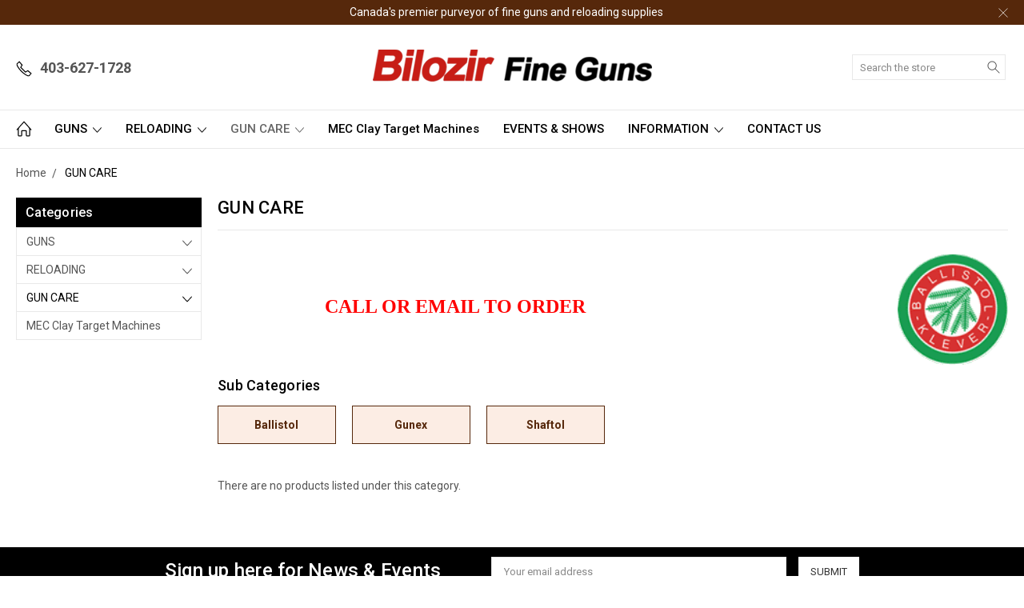

--- FILE ---
content_type: text/html; charset=UTF-8
request_url: https://bilozir.net/gun-care/?price_min=31&price_max=39&sort=featured
body_size: 10614
content:


<!DOCTYPE html>
<html class="no-js" lang="en">
    <head>
        <title>GUN CARE - Bilozir Fine Guns</title>
        <link rel="dns-prefetch preconnect" href="https://cdn11.bigcommerce.com/s-5uueaapdm2" crossorigin><link rel="dns-prefetch preconnect" href="https://fonts.googleapis.com/" crossorigin><link rel="dns-prefetch preconnect" href="https://fonts.gstatic.com/" crossorigin>
        <meta name="keywords" content="shotgun, reloading,supplies, canada, Ballistol, Schaftol, Gunex, FAIR, Urgatechea, Davide Pedersoli, Fausti Stephano, Luciano Bosis, Arrieta, Snap caps, MEC, reloading press, steel shot, sidelock, fine guns, express rifle, combination gun, double gun, side by side shotgun, over under shotgun, pump action shotgun, hand engraved, round action, Italy, Spain, shotgun reloading"><link rel='canonical' href='https://bilozir.net/gun-care/' /><meta name='platform' content='bigcommerce.stencil' />
        
        

        <link href="https://cdn11.bigcommerce.com/r-afd0303f00e334cba0cde01bf98b92d3ac86a76a/img/bc_favicon.ico" rel="shortcut icon">
        <meta name="viewport" content="width=device-width, initial-scale=1, maximum-scale=1">
        
        <script>
            document.documentElement.className = document.documentElement.className.replace('no-js', 'js');
        </script>

        <script>
            window.lazySizesConfig = window.lazySizesConfig || {};
            window.lazySizesConfig.loadMode = 1;
        </script>
        <script async src="https://cdn11.bigcommerce.com/s-5uueaapdm2/stencil/29c73540-6321-0138-af04-0242ac11000c/e/92a436c0-80ea-0138-5917-0242ac11000d/dist/theme-bundle.head_async.js"></script>

        <link href="https://fonts.googleapis.com/css?family=Roboto:400,300,500,700,900&display=swap" rel="stylesheet">
        <link data-stencil-stylesheet href="https://cdn11.bigcommerce.com/s-5uueaapdm2/stencil/29c73540-6321-0138-af04-0242ac11000c/e/92a436c0-80ea-0138-5917-0242ac11000d/css/theme-45c22ac0-80ea-0138-5b8d-0242ac11000b.css" rel="stylesheet">

        
<script type="text/javascript">
var BCData = {};
</script>
<script src='https://www.powr.io/powr.js?external-type=bigcommerce' async></script>
<script nonce="">
(function () {
    var xmlHttp = new XMLHttpRequest();

    xmlHttp.open('POST', 'https://bes.gcp.data.bigcommerce.com/nobot');
    xmlHttp.setRequestHeader('Content-Type', 'application/json');
    xmlHttp.send('{"store_id":"1000924942","timezone_offset":"-7.0","timestamp":"2026-01-15T23:02:52.30733300Z","visit_id":"bf4ae018-22ed-4901-bd87-51bd1df98c7d","channel_id":1}');
})();
</script>

        
        
        
        
        
        
        

    </head>
    <body class="type-category artify-layout--default  container-wide ">

        <svg data-src="https://cdn11.bigcommerce.com/s-5uueaapdm2/stencil/29c73540-6321-0138-af04-0242ac11000c/e/92a436c0-80ea-0138-5917-0242ac11000d/img/icon-sprite.svg" class="icons-svg-sprite"></svg>
        <div class="mobile-menu-block">
  <div class="mobile-menu-inner clearfix">
    <div class="mobile-menu-close-btn align-right clearfix">
      <a href="javascript:void(0)">
        <svg><use xlink:href="#icon-Close-01-01"></use></svg>
      </a>
    </div>

        <div class="mobile-menu-item">
          <div class="sidebarBlock">
            <h5 class="sidebarBlock-heading">Categories</h5>
          	<ul class="navList navList-treeview mobile-menu-list">
          		<li class="">
          			<a class="navPages-action has-subMenu needsclick" href="https://bilozir.net/guns/" data-collapsible1="navPages-21">
    GUNS <span class="common-angle angle-down"><svg><use xlink:href="#icon-angle-down"></use></svg></span>
</a>
    <ul class="navPage-subMenu-list">
            <li class="navPage-subMenu-item">
                    <a
                        class="navPage-subMenu-action navPages-action has-subMenu needsclick"
                        href="https://bilozir.net/current-inventory/"
                        data-collapsible="navPages-75"
                        data-collapsible-disabled-breakpoint="medium"
                        data-collapsible-disabled-state="open"
                        data-collapsible-enabled-state="closed">
                        Current Inventory <span class="common-angle angle-right"><svg><use xlink:href="#icon-angle-right"></use></svg></span>
                        <span class="common-angle angle-right p-s-b"><svg><use xlink:href="#icon-angle-right"></use></svg></span>
                    </a>
                    <ul class="navPage-childList" id="navPages-75">
                        <li class="navPage-childList-item">
                            <a class="navPage-childList-action navPages-action needsclick" href="https://bilozir.net/accessories/">Accessories <span class="common-angle angle-right p-s-b"><svg><use xlink:href="#icon-angle-right"></use></svg></span></a>
                        </li>
                        <li class="navPage-childList-item">
                            <a class="navPage-childList-action navPages-action needsclick" href="https://bilozir.net/f-a-i-r/">F.A.I.R. <span class="common-angle angle-right p-s-b"><svg><use xlink:href="#icon-angle-right"></use></svg></span></a>
                        </li>
                        <li class="navPage-childList-item">
                            <a class="navPage-childList-action navPages-action needsclick" href="https://bilozir.net/pedersoli/">PEDERSOLI <span class="common-angle angle-right p-s-b"><svg><use xlink:href="#icon-angle-right"></use></svg></span></a>
                        </li>
                    </ul>
            </li>
            <li class="navPage-subMenu-item">
                    <a
                        class="navPage-subMenu-action navPages-action has-subMenu needsclick"
                        href="https://bilozir.net/bosis-guns/"
                        data-collapsible="navPages-25"
                        data-collapsible-disabled-breakpoint="medium"
                        data-collapsible-disabled-state="open"
                        data-collapsible-enabled-state="closed">
                        Bosis <span class="common-angle angle-right"><svg><use xlink:href="#icon-angle-right"></use></svg></span>
                        <span class="common-angle angle-right p-s-b"><svg><use xlink:href="#icon-angle-right"></use></svg></span>
                    </a>
                    <ul class="navPage-childList" id="navPages-25">
                        <li class="navPage-childList-item">
                            <a class="navPage-childList-action navPages-action needsclick" href="https://bilozir.net/luciano-bosis-shotguns/">Shotguns <span class="common-angle angle-right p-s-b"><svg><use xlink:href="#icon-angle-right"></use></svg></span></a>
                        </li>
                    </ul>
            </li>
            <li class="navPage-subMenu-item">
                    <a
                        class="navPage-subMenu-action navPages-action has-subMenu needsclick"
                        href="https://bilozir.net/fair-guns/"
                        data-collapsible="navPages-26"
                        data-collapsible-disabled-breakpoint="medium"
                        data-collapsible-disabled-state="open"
                        data-collapsible-enabled-state="closed">
                        FAIR <span class="common-angle angle-right"><svg><use xlink:href="#icon-angle-right"></use></svg></span>
                        <span class="common-angle angle-right p-s-b"><svg><use xlink:href="#icon-angle-right"></use></svg></span>
                    </a>
                    <ul class="navPage-childList" id="navPages-26">
                        <li class="navPage-childList-item">
                            <a class="navPage-childList-action navPages-action needsclick" href="https://bilozir.net/2025-2026-f-a-i-r-price-list/">2025/2026 F.A.I.R. PRICE LIST <span class="common-angle angle-right p-s-b"><svg><use xlink:href="#icon-angle-right"></use></svg></span></a>
                        </li>
                        <li class="navPage-childList-item">
                            <a class="navPage-childList-action navPages-action needsclick" href="https://bilozir.net/accessories-2/">Accessories <span class="common-angle angle-right p-s-b"><svg><use xlink:href="#icon-angle-right"></use></svg></span></a>
                        </li>
                        <li class="navPage-childList-item">
                            <a class="navPage-childList-action navPages-action needsclick" href="https://bilozir.net/combinations/">Combinations <span class="common-angle angle-right p-s-b"><svg><use xlink:href="#icon-angle-right"></use></svg></span></a>
                        </li>
                        <li class="navPage-childList-item">
                            <a class="navPage-childList-action navPages-action needsclick" href="https://bilozir.net/2020-current-inventory/">Current Inventory <span class="common-angle angle-right p-s-b"><svg><use xlink:href="#icon-angle-right"></use></svg></span></a>
                        </li>
                        <li class="navPage-childList-item">
                            <a class="navPage-childList-action navPages-action needsclick" href="https://bilozir.net/f-a-i-r-fossari-price-list/">F.A.I.R FOSSARI PRICE LIST <span class="common-angle angle-right p-s-b"><svg><use xlink:href="#icon-angle-right"></use></svg></span></a>
                        </li>
                        <li class="navPage-childList-item">
                            <a class="navPage-childList-action navPages-action needsclick" href="https://bilozir.net/fair-shotguns/">Shotguns <span class="common-angle angle-right p-s-b"><svg><use xlink:href="#icon-angle-right"></use></svg></span></a>
                        </li>
                        <li class="navPage-childList-item">
                            <a class="navPage-childList-action navPages-action needsclick" href="https://bilozir.net/fair-rifles/">Rifles <span class="common-angle angle-right p-s-b"><svg><use xlink:href="#icon-angle-right"></use></svg></span></a>
                        </li>
                    </ul>
            </li>
            <li class="navPage-subMenu-item">
                    <a class="navPage-subMenu-action navPages-action needsclick" href="https://bilozir.net/current-inventory-ad/">Current Inventory Ad <span class="common-angle angle-right p-s-b"><svg><use xlink:href="#icon-angle-right"></use></svg></span></a>
            </li>
            <li class="navPage-subMenu-item">
                    <a
                        class="navPage-subMenu-action navPages-action has-subMenu needsclick"
                        href="https://bilozir.net/pedersoli-guns/"
                        data-collapsible="navPages-29"
                        data-collapsible-disabled-breakpoint="medium"
                        data-collapsible-disabled-state="open"
                        data-collapsible-enabled-state="closed">
                        Pedersoli <span class="common-angle angle-right"><svg><use xlink:href="#icon-angle-right"></use></svg></span>
                        <span class="common-angle angle-right p-s-b"><svg><use xlink:href="#icon-angle-right"></use></svg></span>
                    </a>
                    <ul class="navPage-childList" id="navPages-29">
                        <li class="navPage-childList-item">
                            <a class="navPage-childList-action navPages-action needsclick" href="https://bilozir.net/2023-pedersoli-price-list/">2023 PEDERSOLI Price List <span class="common-angle angle-right p-s-b"><svg><use xlink:href="#icon-angle-right"></use></svg></span></a>
                        </li>
                        <li class="navPage-childList-item">
                            <a class="navPage-childList-action navPages-action needsclick" href="https://bilozir.net/2020-current-inventory-1/">Current Inventory <span class="common-angle angle-right p-s-b"><svg><use xlink:href="#icon-angle-right"></use></svg></span></a>
                        </li>
                        <li class="navPage-childList-item">
                            <a class="navPage-childList-action navPages-action needsclick" href="https://bilozir.net/pedersoli-shotguns/">Shotguns <span class="common-angle angle-right p-s-b"><svg><use xlink:href="#icon-angle-right"></use></svg></span></a>
                        </li>
                        <li class="navPage-childList-item">
                            <a class="navPage-childList-action navPages-action needsclick" href="https://bilozir.net/pedersoli-rifles/">Rifles <span class="common-angle angle-right p-s-b"><svg><use xlink:href="#icon-angle-right"></use></svg></span></a>
                        </li>
                        <li class="navPage-childList-item">
                            <a class="navPage-childList-action navPages-action needsclick" href="https://bilozir.net/pedersoli-handguns/">Handguns <span class="common-angle angle-right p-s-b"><svg><use xlink:href="#icon-angle-right"></use></svg></span></a>
                        </li>
                    </ul>
            </li>
    </ul>
          		</li>
          		<li class="">
          			<a class="navPages-action has-subMenu needsclick" href="https://bilozir.net/gun-reloading/" data-collapsible1="navPages-22">
    RELOADING <span class="common-angle angle-down"><svg><use xlink:href="#icon-angle-down"></use></svg></span>
</a>
    <ul class="navPage-subMenu-list">
            <li class="navPage-subMenu-item">
                    <a
                        class="navPage-subMenu-action navPages-action has-subMenu needsclick"
                        href="https://bilozir.net/reloading-equipment/"
                        data-collapsible="navPages-46"
                        data-collapsible-disabled-breakpoint="medium"
                        data-collapsible-disabled-state="open"
                        data-collapsible-enabled-state="closed">
                        Reloading Equipment <span class="common-angle angle-right"><svg><use xlink:href="#icon-angle-right"></use></svg></span>
                        <span class="common-angle angle-right p-s-b"><svg><use xlink:href="#icon-angle-right"></use></svg></span>
                    </a>
                    <ul class="navPage-childList" id="navPages-46">
                        <li class="navPage-childList-item">
                            <a class="navPage-childList-action navPages-action needsclick" href="https://bilozir.net/gaep/">GAEP <span class="common-angle angle-right p-s-b"><svg><use xlink:href="#icon-angle-right"></use></svg></span></a>
                        </li>
                        <li class="navPage-childList-item">
                            <a class="navPage-childList-action navPages-action needsclick" href="https://bilozir.net/mec-shotshell-reloaders/">MEC Shotshell Reloaders &amp; Parts <span class="common-angle angle-right p-s-b"><svg><use xlink:href="#icon-angle-right"></use></svg></span></a>
                        </li>
                        <li class="navPage-childList-item">
                            <a class="navPage-childList-action navPages-action needsclick" href="https://bilozir.net/rifle-reloading-press/">MEC Metallic Reloading  <span class="common-angle angle-right p-s-b"><svg><use xlink:href="#icon-angle-right"></use></svg></span></a>
                        </li>
                        <li class="navPage-childList-item">
                            <a class="navPage-childList-action navPages-action needsclick" href="https://bilozir.net/reloader-parts-accessories/">Reloader Parts &amp; Accessories <span class="common-angle angle-right p-s-b"><svg><use xlink:href="#icon-angle-right"></use></svg></span></a>
                        </li>
                    </ul>
            </li>
            <li class="navPage-subMenu-item">
                    <a
                        class="navPage-subMenu-action navPages-action has-subMenu needsclick"
                        href="https://bilozir.net/reloading-supplies/"
                        data-collapsible="navPages-45"
                        data-collapsible-disabled-breakpoint="medium"
                        data-collapsible-disabled-state="open"
                        data-collapsible-enabled-state="closed">
                        Reloading Supplies <span class="common-angle angle-right"><svg><use xlink:href="#icon-angle-right"></use></svg></span>
                        <span class="common-angle angle-right p-s-b"><svg><use xlink:href="#icon-angle-right"></use></svg></span>
                    </a>
                    <ul class="navPage-childList" id="navPages-45">
                        <li class="navPage-childList-item">
                            <a class="navPage-childList-action navPages-action needsclick" href="https://bilozir.net/reloading-hulls/"> Hulls <span class="common-angle angle-right p-s-b"><svg><use xlink:href="#icon-angle-right"></use></svg></span></a>
                        </li>
                        <li class="navPage-childList-item">
                            <a class="navPage-childList-action navPages-action needsclick" href="https://bilozir.net/primer-crimp-sealants/">Primer &amp; Crimp Sealants <span class="common-angle angle-right p-s-b"><svg><use xlink:href="#icon-angle-right"></use></svg></span></a>
                        </li>
                        <li class="navPage-childList-item">
                            <a class="navPage-childList-action navPages-action needsclick" href="https://bilozir.net/factory-style-boxes/">Shell Boxes &amp; Cases <span class="common-angle angle-right p-s-b"><svg><use xlink:href="#icon-angle-right"></use></svg></span></a>
                        </li>
                        <li class="navPage-childList-item">
                            <a class="navPage-childList-action navPages-action needsclick" href="https://bilozir.net/wads/">Wads <span class="common-angle angle-right p-s-b"><svg><use xlink:href="#icon-angle-right"></use></svg></span></a>
                        </li>
                        <li class="navPage-childList-item">
                            <a class="navPage-childList-action navPages-action needsclick" href="https://bilozir.net/reloading-shot-lead-steel-non-toxic/">Shot (Lead, Steel, Non-Toxic)  <span class="common-angle angle-right p-s-b"><svg><use xlink:href="#icon-angle-right"></use></svg></span></a>
                        </li>
                        <li class="navPage-childList-item">
                            <a class="navPage-childList-action navPages-action needsclick" href="https://bilozir.net/reloading-powder/">Powder <span class="common-angle angle-right p-s-b"><svg><use xlink:href="#icon-angle-right"></use></svg></span></a>
                        </li>
                        <li class="navPage-childList-item">
                            <a class="navPage-childList-action navPages-action needsclick" href="https://bilozir.net/reloading-primers/">Primers <span class="common-angle angle-right p-s-b"><svg><use xlink:href="#icon-angle-right"></use></svg></span></a>
                        </li>
                        <li class="navPage-childList-item">
                            <a class="navPage-childList-action navPages-action needsclick" href="https://bilozir.net/reloading-wraps-inserts/">Wraps &amp; Inserts <span class="common-angle angle-right p-s-b"><svg><use xlink:href="#icon-angle-right"></use></svg></span></a>
                        </li>
                        <li class="navPage-childList-item">
                            <a class="navPage-childList-action navPages-action needsclick" href="https://bilozir.net/reloading-loading-tools/">Loading Tools <span class="common-angle angle-right p-s-b"><svg><use xlink:href="#icon-angle-right"></use></svg></span></a>
                        </li>
                        <li class="navPage-childList-item">
                            <a class="navPage-childList-action navPages-action needsclick" href="https://bilozir.net/reloading-slugs/">Slugs <span class="common-angle angle-right p-s-b"><svg><use xlink:href="#icon-angle-right"></use></svg></span></a>
                        </li>
                        <li class="navPage-childList-item">
                            <a class="navPage-childList-action navPages-action needsclick" href="https://bilozir.net/reloading-card-filler-wads/">Card &amp; Filler Wads <span class="common-angle angle-right p-s-b"><svg><use xlink:href="#icon-angle-right"></use></svg></span></a>
                        </li>
                        <li class="navPage-childList-item">
                            <a class="navPage-childList-action navPages-action needsclick" href="https://bilozir.net/reloading-buffers-mica/">Buffers &amp; Mica <span class="common-angle angle-right p-s-b"><svg><use xlink:href="#icon-angle-right"></use></svg></span></a>
                        </li>
                        <li class="navPage-childList-item">
                            <a class="navPage-childList-action navPages-action needsclick" href="https://bilozir.net/reloading-manuals-load-data/">Manuals &amp; Load Data <span class="common-angle angle-right p-s-b"><svg><use xlink:href="#icon-angle-right"></use></svg></span></a>
                        </li>
                    </ul>
            </li>
    </ul>
          		</li>
          		<li class="active-category">
          			<a class="navPages-action has-subMenu needsclick" href="https://bilozir.net/gun-care/" data-collapsible1="navPages-19">
    GUN CARE <span class="common-angle angle-down"><svg><use xlink:href="#icon-angle-down"></use></svg></span>
</a>
    <ul class="navPage-subMenu-list">
            <li class="navPage-subMenu-item">
                    <a class="navPage-subMenu-action navPages-action needsclick" href="https://bilozir.net/ballistol-gun-care/">Ballistol <span class="common-angle angle-right p-s-b"><svg><use xlink:href="#icon-angle-right"></use></svg></span></a>
            </li>
            <li class="navPage-subMenu-item">
                    <a class="navPage-subMenu-action navPages-action needsclick" href="https://bilozir.net/glex-gun-care/">Gunex <span class="common-angle angle-right p-s-b"><svg><use xlink:href="#icon-angle-right"></use></svg></span></a>
            </li>
            <li class="navPage-subMenu-item">
                    <a class="navPage-subMenu-action navPages-action needsclick" href="https://bilozir.net/shaftol-gun-care/">Shaftol <span class="common-angle angle-right p-s-b"><svg><use xlink:href="#icon-angle-right"></use></svg></span></a>
            </li>
    </ul>
          		</li>
          		<li class="">
          			<a class="navPages-action needsclick" href="https://bilozir.net/mec-clay-target-machines/">MEC Clay Target Machines</a>
          		</li>
          	</ul>
           </div>
        </div>

        <div class="mobile-menu-item">
          <div class="sidebarBlock">
          	<h5 class="sidebarBlock-heading">Brands</h5>
          	<ul class="navList mobile-menu-list">
          		<li class="">
          			<a href="https://bilozir.net/ballistic-products-dealer-canada/">Ballistic Products</a>
          		</li>
          		<li class="">
          			<a href="https://bilozir.net/fair-dealer-canada/">FAIR</a>
          		</li>
          		<li class="">
          			<a href="https://bilozir.net/mec-presses-dealer-canada/">MEC</a>
          		</li>
          		<li class="">
          			<a href="https://bilozir.net/pedersoli-dealer-canada/">Pedersoli</a>
          		</li>
          		<li class="">
          			<a href="https://bilozir.net/gaep/">GAEP</a>
          		</li>
          		<li class="">
          			<a href="https://bilozir.net/bosis-dealer-canada/">Bosis</a>
          		</li>
          		<li class="">
          			<a href="https://bilozir.net/grulla-dealer-canada/">Grulla</a>
          		</li>
          		<li><a href="https://bilozir.net/brands/">View All</a></li>
          	</ul>
          </div>
        </div>

      <div class="mobile-menu-item">
        <div class="sidebarBlock">
          <h5 class="sidebarBlock-heading">Navigate</h5>
          <ul class="navList mobile-menu-list">
                  <li>
                      <a href="https://bilozir.net/events-gun-shows/">EVENTS &amp; SHOWS</a>
                  </li>
                  <li>
                      <a href="https://bilozir.net/information/">INFORMATION</a>
                  </li>
                  <li>
                      <a href="https://bilozir.net/contact-us/">CONTACT US</a>
                  </li>
              <li>
                  <a href="/sitemap.php">Sitemap</a>
              </li>
          </ul>
        </div>
      </div>

  </div>
</div>
<div class="menu-open-overlay"></div>
<header class="header  header-style1  " sticky="true" role="banner">
    
      <div class="pencil-banner align-center">
        <div class="container">
          <div class="pancil-banner-inn">
              <span class="banner-contain">Canada&#x27;s premier purveyor of fine guns and reloading supplies</span>
              <a class="control-close-btn align-right" href="javascript:void(0);"><svg><use xlink:href="#icon-Close-01-01"></use></svg></a>
          </div>
        </div>
      </div>

    
    <div class="header-mid-section">
      <div class="container">
        <div class="custom-row">
          <div class="header-wrp header-position--center">

            <div class="large-4 midlarge-4 smalllarge-4 medium-4 medmedium-4 small-4 columns header-phone ">
              <div class="contactNumber">
                      <a href="tel:403-627-1728"><svg><use xlink:href="#icon-Call-01-01"></use></svg><strong>403-627-1728</strong></a>
              </div>
            </div>

            <div class="large-4 midlarge-4 smalllarge-4 medium-4 medmedium-6 small-6 columns header-logo-wrp">
                  <div class="header-logo header-logo--center">
                      <a href="https://bilozir.net/">
            <img class="header-logo-image-unknown-size" src="https://cdn11.bigcommerce.com/s-5uueaapdm2/images/stencil/original/bilozir-fine-guns-canada3_1585856242__37387.original.png" alt="Bilozir Fine Guns" title="Bilozir Fine Guns">
</a>
                  </div>
            </div>

            <div class="large-4 midlarge-4 smalllarge-4 medium-4 medmedium-6 small-6 columns header-nav">
              <nav class="navUser">

  <div class="quickSearch-main" id="quickSearch" aria-hidden="true" tabindex="-1" data-prevent-quick-search-close>
      <form class="form" id="searchForm" action="/search.php">
    <fieldset class="form-fieldset">
        <div class="form-field">
            <label class="is-srOnly" for="search_query">Search</label>
            <input class="form-input" data-search-quick name="search_query" id="search_query" data-error-message="Search field cannot be empty." placeholder="Search the store" autocomplete="off">
            <div class="search-icon">
              <input type="submit" class="submitBtn navUser-action--quickSearch hollow searchIcon float-right" value="Search">
              <svg><use xlink:href="#icon-Search-01-01"></use></svg>
            </div>
        </div>
    </fieldset>
</form>
<section class="quickSearchResults" data-bind="html: results"></section>
  </div>

  <div class="MenuRightSection">
    <ul class="navUser-section navUser-section--alt">

          <li class="navUser-item navUser-item--cart">
              <a
                  class="navUser-action"
                  data-cart-preview
                  data-dropdown="cart-preview-dropdown"
                  data-options="align:right"
                  href="/cart.php">
                  <svg><use xlink:href="#icon-Cart-01-01"></use></svg> 
                  <span class="countPill cart-quantity"></span>
              </a>
    
              <div class="dropdown-menu" id="cart-preview-dropdown" data-dropdown-content aria-hidden="true"></div>
          </li>

      

          
        <li class="navUser-item navUser-navigation">
          <ul class="userSummary sf-menu">
            <li class="usermenu">
              <a href="javascript:void(0)"> <svg><use xlink:href="#icon-Account-01-01"></use></svg> <span class="common-angle angle-down"><svg><use xlink:href="#icon-angle-down"></use></svg></span></a>
                  <ul class="nav-subs accountMenu dropdown-menu-arrow">
                    <li class="navUser-item navUser-item--account">
                            <a class="navUser-action" href="/login.php">Sign in</a>
                    </li>
  
                    
                  </ul>
            </li>
          </ul>
        </li>


    </ul>
  </div>


</nav>
            </div>

          </div>
        </div>
      </div>
      <div class="MobileSearchSection">
        <div class="container">
          <div class="MobileSearchInn clearfix">
            <div class="mobileMenu-btn">
              <a href="javascript:void(0);" class="mobile-menu-btn align-center">
                  <span><svg><use xlink:href="#icon-ResponsiveMenu"></use></svg></span>
              </a>
            </div>
            <div class="MobileSearch">

            </div>
          </div>
        </div>
      </div>
    </div>

    <div class="navPages-container" id="menu" data-menu>
        <nav class="navPages">
  <div class="container">
    <ul class="navPages-list sf-menu">
      <li class="navPages-item nav-home-link">
        <a href="https://bilozir.net/" class="navPages-action"><svg><use xlink:href="#icon-Home-01-01"></use></svg></a>
      </li>



            <li class="navPages-item">
                <a class="navPages-action has-subMenu needsclick" href="https://bilozir.net/guns/" data-collapsible1="navPages-21">
    GUNS <span class="common-angle angle-down"><svg><use xlink:href="#icon-angle-down"></use></svg></span>
</a>
    <ul class="navPage-subMenu-list">
            <li class="navPage-subMenu-item">
                    <a
                        class="navPage-subMenu-action navPages-action has-subMenu needsclick"
                        href="https://bilozir.net/current-inventory/"
                        data-collapsible="navPages-75"
                        data-collapsible-disabled-breakpoint="medium"
                        data-collapsible-disabled-state="open"
                        data-collapsible-enabled-state="closed">
                        Current Inventory <span class="common-angle angle-right"><svg><use xlink:href="#icon-angle-right"></use></svg></span>
                        <span class="common-angle angle-right p-s-b"><svg><use xlink:href="#icon-angle-right"></use></svg></span>
                    </a>
                    <ul class="navPage-childList" id="navPages-75">
                        <li class="navPage-childList-item">
                            <a class="navPage-childList-action navPages-action needsclick" href="https://bilozir.net/accessories/">Accessories <span class="common-angle angle-right p-s-b"><svg><use xlink:href="#icon-angle-right"></use></svg></span></a>
                        </li>
                        <li class="navPage-childList-item">
                            <a class="navPage-childList-action navPages-action needsclick" href="https://bilozir.net/f-a-i-r/">F.A.I.R. <span class="common-angle angle-right p-s-b"><svg><use xlink:href="#icon-angle-right"></use></svg></span></a>
                        </li>
                        <li class="navPage-childList-item">
                            <a class="navPage-childList-action navPages-action needsclick" href="https://bilozir.net/pedersoli/">PEDERSOLI <span class="common-angle angle-right p-s-b"><svg><use xlink:href="#icon-angle-right"></use></svg></span></a>
                        </li>
                    </ul>
            </li>
            <li class="navPage-subMenu-item">
                    <a
                        class="navPage-subMenu-action navPages-action has-subMenu needsclick"
                        href="https://bilozir.net/bosis-guns/"
                        data-collapsible="navPages-25"
                        data-collapsible-disabled-breakpoint="medium"
                        data-collapsible-disabled-state="open"
                        data-collapsible-enabled-state="closed">
                        Bosis <span class="common-angle angle-right"><svg><use xlink:href="#icon-angle-right"></use></svg></span>
                        <span class="common-angle angle-right p-s-b"><svg><use xlink:href="#icon-angle-right"></use></svg></span>
                    </a>
                    <ul class="navPage-childList" id="navPages-25">
                        <li class="navPage-childList-item">
                            <a class="navPage-childList-action navPages-action needsclick" href="https://bilozir.net/luciano-bosis-shotguns/">Shotguns <span class="common-angle angle-right p-s-b"><svg><use xlink:href="#icon-angle-right"></use></svg></span></a>
                        </li>
                    </ul>
            </li>
            <li class="navPage-subMenu-item">
                    <a
                        class="navPage-subMenu-action navPages-action has-subMenu needsclick"
                        href="https://bilozir.net/fair-guns/"
                        data-collapsible="navPages-26"
                        data-collapsible-disabled-breakpoint="medium"
                        data-collapsible-disabled-state="open"
                        data-collapsible-enabled-state="closed">
                        FAIR <span class="common-angle angle-right"><svg><use xlink:href="#icon-angle-right"></use></svg></span>
                        <span class="common-angle angle-right p-s-b"><svg><use xlink:href="#icon-angle-right"></use></svg></span>
                    </a>
                    <ul class="navPage-childList" id="navPages-26">
                        <li class="navPage-childList-item">
                            <a class="navPage-childList-action navPages-action needsclick" href="https://bilozir.net/2025-2026-f-a-i-r-price-list/">2025/2026 F.A.I.R. PRICE LIST <span class="common-angle angle-right p-s-b"><svg><use xlink:href="#icon-angle-right"></use></svg></span></a>
                        </li>
                        <li class="navPage-childList-item">
                            <a class="navPage-childList-action navPages-action needsclick" href="https://bilozir.net/accessories-2/">Accessories <span class="common-angle angle-right p-s-b"><svg><use xlink:href="#icon-angle-right"></use></svg></span></a>
                        </li>
                        <li class="navPage-childList-item">
                            <a class="navPage-childList-action navPages-action needsclick" href="https://bilozir.net/combinations/">Combinations <span class="common-angle angle-right p-s-b"><svg><use xlink:href="#icon-angle-right"></use></svg></span></a>
                        </li>
                        <li class="navPage-childList-item">
                            <a class="navPage-childList-action navPages-action needsclick" href="https://bilozir.net/2020-current-inventory/">Current Inventory <span class="common-angle angle-right p-s-b"><svg><use xlink:href="#icon-angle-right"></use></svg></span></a>
                        </li>
                        <li class="navPage-childList-item">
                            <a class="navPage-childList-action navPages-action needsclick" href="https://bilozir.net/f-a-i-r-fossari-price-list/">F.A.I.R FOSSARI PRICE LIST <span class="common-angle angle-right p-s-b"><svg><use xlink:href="#icon-angle-right"></use></svg></span></a>
                        </li>
                        <li class="navPage-childList-item">
                            <a class="navPage-childList-action navPages-action needsclick" href="https://bilozir.net/fair-shotguns/">Shotguns <span class="common-angle angle-right p-s-b"><svg><use xlink:href="#icon-angle-right"></use></svg></span></a>
                        </li>
                        <li class="navPage-childList-item">
                            <a class="navPage-childList-action navPages-action needsclick" href="https://bilozir.net/fair-rifles/">Rifles <span class="common-angle angle-right p-s-b"><svg><use xlink:href="#icon-angle-right"></use></svg></span></a>
                        </li>
                    </ul>
            </li>
            <li class="navPage-subMenu-item">
                    <a class="navPage-subMenu-action navPages-action needsclick" href="https://bilozir.net/current-inventory-ad/">Current Inventory Ad <span class="common-angle angle-right p-s-b"><svg><use xlink:href="#icon-angle-right"></use></svg></span></a>
            </li>
            <li class="navPage-subMenu-item">
                    <a
                        class="navPage-subMenu-action navPages-action has-subMenu needsclick"
                        href="https://bilozir.net/pedersoli-guns/"
                        data-collapsible="navPages-29"
                        data-collapsible-disabled-breakpoint="medium"
                        data-collapsible-disabled-state="open"
                        data-collapsible-enabled-state="closed">
                        Pedersoli <span class="common-angle angle-right"><svg><use xlink:href="#icon-angle-right"></use></svg></span>
                        <span class="common-angle angle-right p-s-b"><svg><use xlink:href="#icon-angle-right"></use></svg></span>
                    </a>
                    <ul class="navPage-childList" id="navPages-29">
                        <li class="navPage-childList-item">
                            <a class="navPage-childList-action navPages-action needsclick" href="https://bilozir.net/2023-pedersoli-price-list/">2023 PEDERSOLI Price List <span class="common-angle angle-right p-s-b"><svg><use xlink:href="#icon-angle-right"></use></svg></span></a>
                        </li>
                        <li class="navPage-childList-item">
                            <a class="navPage-childList-action navPages-action needsclick" href="https://bilozir.net/2020-current-inventory-1/">Current Inventory <span class="common-angle angle-right p-s-b"><svg><use xlink:href="#icon-angle-right"></use></svg></span></a>
                        </li>
                        <li class="navPage-childList-item">
                            <a class="navPage-childList-action navPages-action needsclick" href="https://bilozir.net/pedersoli-shotguns/">Shotguns <span class="common-angle angle-right p-s-b"><svg><use xlink:href="#icon-angle-right"></use></svg></span></a>
                        </li>
                        <li class="navPage-childList-item">
                            <a class="navPage-childList-action navPages-action needsclick" href="https://bilozir.net/pedersoli-rifles/">Rifles <span class="common-angle angle-right p-s-b"><svg><use xlink:href="#icon-angle-right"></use></svg></span></a>
                        </li>
                        <li class="navPage-childList-item">
                            <a class="navPage-childList-action navPages-action needsclick" href="https://bilozir.net/pedersoli-handguns/">Handguns <span class="common-angle angle-right p-s-b"><svg><use xlink:href="#icon-angle-right"></use></svg></span></a>
                        </li>
                    </ul>
            </li>
    </ul>
            </li>
            <li class="navPages-item">
                <a class="navPages-action has-subMenu needsclick" href="https://bilozir.net/gun-reloading/" data-collapsible1="navPages-22">
    RELOADING <span class="common-angle angle-down"><svg><use xlink:href="#icon-angle-down"></use></svg></span>
</a>
    <ul class="navPage-subMenu-list">
            <li class="navPage-subMenu-item">
                    <a
                        class="navPage-subMenu-action navPages-action has-subMenu needsclick"
                        href="https://bilozir.net/reloading-equipment/"
                        data-collapsible="navPages-46"
                        data-collapsible-disabled-breakpoint="medium"
                        data-collapsible-disabled-state="open"
                        data-collapsible-enabled-state="closed">
                        Reloading Equipment <span class="common-angle angle-right"><svg><use xlink:href="#icon-angle-right"></use></svg></span>
                        <span class="common-angle angle-right p-s-b"><svg><use xlink:href="#icon-angle-right"></use></svg></span>
                    </a>
                    <ul class="navPage-childList" id="navPages-46">
                        <li class="navPage-childList-item">
                            <a class="navPage-childList-action navPages-action needsclick" href="https://bilozir.net/gaep/">GAEP <span class="common-angle angle-right p-s-b"><svg><use xlink:href="#icon-angle-right"></use></svg></span></a>
                        </li>
                        <li class="navPage-childList-item">
                            <a class="navPage-childList-action navPages-action needsclick" href="https://bilozir.net/mec-shotshell-reloaders/">MEC Shotshell Reloaders &amp; Parts <span class="common-angle angle-right p-s-b"><svg><use xlink:href="#icon-angle-right"></use></svg></span></a>
                        </li>
                        <li class="navPage-childList-item">
                            <a class="navPage-childList-action navPages-action needsclick" href="https://bilozir.net/rifle-reloading-press/">MEC Metallic Reloading  <span class="common-angle angle-right p-s-b"><svg><use xlink:href="#icon-angle-right"></use></svg></span></a>
                        </li>
                        <li class="navPage-childList-item">
                            <a class="navPage-childList-action navPages-action needsclick" href="https://bilozir.net/reloader-parts-accessories/">Reloader Parts &amp; Accessories <span class="common-angle angle-right p-s-b"><svg><use xlink:href="#icon-angle-right"></use></svg></span></a>
                        </li>
                    </ul>
            </li>
            <li class="navPage-subMenu-item">
                    <a
                        class="navPage-subMenu-action navPages-action has-subMenu needsclick"
                        href="https://bilozir.net/reloading-supplies/"
                        data-collapsible="navPages-45"
                        data-collapsible-disabled-breakpoint="medium"
                        data-collapsible-disabled-state="open"
                        data-collapsible-enabled-state="closed">
                        Reloading Supplies <span class="common-angle angle-right"><svg><use xlink:href="#icon-angle-right"></use></svg></span>
                        <span class="common-angle angle-right p-s-b"><svg><use xlink:href="#icon-angle-right"></use></svg></span>
                    </a>
                    <ul class="navPage-childList" id="navPages-45">
                        <li class="navPage-childList-item">
                            <a class="navPage-childList-action navPages-action needsclick" href="https://bilozir.net/reloading-hulls/"> Hulls <span class="common-angle angle-right p-s-b"><svg><use xlink:href="#icon-angle-right"></use></svg></span></a>
                        </li>
                        <li class="navPage-childList-item">
                            <a class="navPage-childList-action navPages-action needsclick" href="https://bilozir.net/primer-crimp-sealants/">Primer &amp; Crimp Sealants <span class="common-angle angle-right p-s-b"><svg><use xlink:href="#icon-angle-right"></use></svg></span></a>
                        </li>
                        <li class="navPage-childList-item">
                            <a class="navPage-childList-action navPages-action needsclick" href="https://bilozir.net/factory-style-boxes/">Shell Boxes &amp; Cases <span class="common-angle angle-right p-s-b"><svg><use xlink:href="#icon-angle-right"></use></svg></span></a>
                        </li>
                        <li class="navPage-childList-item">
                            <a class="navPage-childList-action navPages-action needsclick" href="https://bilozir.net/wads/">Wads <span class="common-angle angle-right p-s-b"><svg><use xlink:href="#icon-angle-right"></use></svg></span></a>
                        </li>
                        <li class="navPage-childList-item">
                            <a class="navPage-childList-action navPages-action needsclick" href="https://bilozir.net/reloading-shot-lead-steel-non-toxic/">Shot (Lead, Steel, Non-Toxic)  <span class="common-angle angle-right p-s-b"><svg><use xlink:href="#icon-angle-right"></use></svg></span></a>
                        </li>
                        <li class="navPage-childList-item">
                            <a class="navPage-childList-action navPages-action needsclick" href="https://bilozir.net/reloading-powder/">Powder <span class="common-angle angle-right p-s-b"><svg><use xlink:href="#icon-angle-right"></use></svg></span></a>
                        </li>
                        <li class="navPage-childList-item">
                            <a class="navPage-childList-action navPages-action needsclick" href="https://bilozir.net/reloading-primers/">Primers <span class="common-angle angle-right p-s-b"><svg><use xlink:href="#icon-angle-right"></use></svg></span></a>
                        </li>
                        <li class="navPage-childList-item">
                            <a class="navPage-childList-action navPages-action needsclick" href="https://bilozir.net/reloading-wraps-inserts/">Wraps &amp; Inserts <span class="common-angle angle-right p-s-b"><svg><use xlink:href="#icon-angle-right"></use></svg></span></a>
                        </li>
                        <li class="navPage-childList-item">
                            <a class="navPage-childList-action navPages-action needsclick" href="https://bilozir.net/reloading-loading-tools/">Loading Tools <span class="common-angle angle-right p-s-b"><svg><use xlink:href="#icon-angle-right"></use></svg></span></a>
                        </li>
                        <li class="navPage-childList-item">
                            <a class="navPage-childList-action navPages-action needsclick" href="https://bilozir.net/reloading-slugs/">Slugs <span class="common-angle angle-right p-s-b"><svg><use xlink:href="#icon-angle-right"></use></svg></span></a>
                        </li>
                        <li class="navPage-childList-item">
                            <a class="navPage-childList-action navPages-action needsclick" href="https://bilozir.net/reloading-card-filler-wads/">Card &amp; Filler Wads <span class="common-angle angle-right p-s-b"><svg><use xlink:href="#icon-angle-right"></use></svg></span></a>
                        </li>
                        <li class="navPage-childList-item">
                            <a class="navPage-childList-action navPages-action needsclick" href="https://bilozir.net/reloading-buffers-mica/">Buffers &amp; Mica <span class="common-angle angle-right p-s-b"><svg><use xlink:href="#icon-angle-right"></use></svg></span></a>
                        </li>
                        <li class="navPage-childList-item">
                            <a class="navPage-childList-action navPages-action needsclick" href="https://bilozir.net/reloading-manuals-load-data/">Manuals &amp; Load Data <span class="common-angle angle-right p-s-b"><svg><use xlink:href="#icon-angle-right"></use></svg></span></a>
                        </li>
                    </ul>
            </li>
    </ul>
            </li>
            <li class="navPages-item active-category">
                <a class="navPages-action has-subMenu needsclick" href="https://bilozir.net/gun-care/" data-collapsible1="navPages-19">
    GUN CARE <span class="common-angle angle-down"><svg><use xlink:href="#icon-angle-down"></use></svg></span>
</a>
    <ul class="navPage-subMenu-list">
            <li class="navPage-subMenu-item">
                    <a class="navPage-subMenu-action navPages-action needsclick" href="https://bilozir.net/ballistol-gun-care/">Ballistol <span class="common-angle angle-right p-s-b"><svg><use xlink:href="#icon-angle-right"></use></svg></span></a>
            </li>
            <li class="navPage-subMenu-item">
                    <a class="navPage-subMenu-action navPages-action needsclick" href="https://bilozir.net/glex-gun-care/">Gunex <span class="common-angle angle-right p-s-b"><svg><use xlink:href="#icon-angle-right"></use></svg></span></a>
            </li>
            <li class="navPage-subMenu-item">
                    <a class="navPage-subMenu-action navPages-action needsclick" href="https://bilozir.net/shaftol-gun-care/">Shaftol <span class="common-angle angle-right p-s-b"><svg><use xlink:href="#icon-angle-right"></use></svg></span></a>
            </li>
    </ul>
            </li>
            <li class="navPages-item">
                <a class="navPages-action needsclick" href="https://bilozir.net/mec-clay-target-machines/">MEC Clay Target Machines</a>
            </li>
            <li class="navPages-item navPages-item-page">
                <a class="navPages-action needsclick" href="https://bilozir.net/events-gun-shows/">EVENTS &amp; SHOWS</a>

            </li>
            <li class="navPages-item navPages-item-page">
                <a class="navPages-action has-subMenu needsclick" href="https://bilozir.net/information/" data-collapsible1="navPages-">
    INFORMATION <span class="common-angle angle-down"><svg><use xlink:href="#icon-angle-down"></use></svg></span>
</a>
    <ul class="navPage-subMenu-list">
            <li class="navPage-subMenu-item">
                    <a class="navPage-subMenu-action navPages-action needsclick" href="https://bilozir.net/about-bilozir/">About Bilozir Fine Guns <span class="common-angle angle-right p-s-b"><svg><use xlink:href="#icon-angle-right"></use></svg></span></a> 
            </li>
            <li class="navPage-subMenu-item">
                    <a class="navPage-subMenu-action navPages-action needsclick" href="https://bilozir.net/recent-posts/">Recent Posts <span class="common-angle angle-right p-s-b"><svg><use xlink:href="#icon-angle-right"></use></svg></span></a> 
            </li>
            <li class="navPage-subMenu-item">
                    <a
                        class="navPage-subMenu-action navPages-action has-subMenu needsclick"
                        href="https://bilozir.net/factory-tours/"
                        data-collapsible="navPages-"
                        data-collapsible-disabled-breakpoint="medium"
                        data-collapsible-disabled-state="open"
                        data-collapsible-enabled-state="closed">
                        Factory Tours <span class="common-angle angle-right"><svg><use xlink:href="#icon-angle-right"></use></svg></span>
                        <span class="common-angle angle-right p-s-b"><svg><use xlink:href="#icon-angle-right"></use></svg></span>
                    </a>
                    <ul class="navPage-childList" id="navPages-">
                        <li class="navPage-childList-item">
                            <a class="navPages-action needsclick" href="https://bilozir.net/fair-factory-tour/">FAIR Factory Tour</a>

                        </li>
                        <li class="navPage-childList-item">
                            <a class="navPages-action needsclick" href="https://bilozir.net/luciano-bosis-factory-tour/">Luciano Bosis Factory Tour</a>

                        </li>
                        <li class="navPage-childList-item">
                            <a class="navPages-action needsclick" href="https://bilozir.net/pedersoli-factory-tour/">Pedersoli Factory Tour</a>

                        </li>
                        <li class="navPage-childList-item">
                            <a class="navPages-action needsclick" href="https://bilozir.net/grulla-factory-tour/">GRULLA Factory Tour</a>

                        </li>
                        <li class="navPage-childList-item">
                            <a class="navPages-action needsclick" href="https://drive.google.com/file/d/1pP1EpU5Llb3yBNTxsIrOfwcUSCtZsls-/view?usp=sharing">Pedersolu Visit 2013</a>

                        </li>
                    </ul>
            </li>
            <li class="navPage-subMenu-item">
                    <a class="navPage-subMenu-action navPages-action needsclick" href="https://bilozir.net/testimonials/">Testimonials <span class="common-angle angle-right p-s-b"><svg><use xlink:href="#icon-angle-right"></use></svg></span></a> 
            </li>
    </ul>

            </li>
            <li class="navPages-item navPages-item-page">
                <a class="navPages-action needsclick" href="https://bilozir.net/contact-us/">CONTACT US</a>

            </li>

    </ul>
  </div>
</nav>
    </div>
</header>
<div data-content-region="header_bottom"></div>
        <div class="body " data-currency-code="CAD">
     
    <div class="container">
        
<ul class="breadcrumbs" itemscope itemtype="http://schema.org/BreadcrumbList">
            <li class="breadcrumb " itemprop="itemListElement" itemscope itemtype="http://schema.org/ListItem">
                    <a href="https://bilozir.net/" class="breadcrumb-label" itemprop="item"><span itemprop="name">Home</span></a>
                <meta itemprop="position" content="1" />
            </li>
            <li class="breadcrumb is-active" itemprop="itemListElement" itemscope itemtype="http://schema.org/ListItem">
                    <meta itemprop="item" content="https://bilozir.net/gun-care/">
                    <span class="breadcrumb-label" itemprop="name">GUN CARE</span>
                <meta itemprop="position" content="2" />
            </li>
</ul>

<!--  -->

<div class="page">
        <aside class="page-sidebar" id="faceted-search-container">
              <div class="sidebarBlock side-bar-toggle-title">
  <h5 class="sidebarBlock-heading">Categories <span class="common-angle"><svg><use xlink:href="#icon-angle-down"></use></svg></span></h5>
    <ul class="navList navList-treeview">
      <li class="">
        <a class="navPages-action has-subMenu needsclick" href="https://bilozir.net/guns/" data-collapsible1="navPages-21">
    GUNS <span class="common-angle angle-down"><svg><use xlink:href="#icon-angle-down"></use></svg></span>
</a>
    <ul class="navPage-subMenu-list">
            <li class="navPage-subMenu-item">
                    <a
                        class="navPage-subMenu-action navPages-action has-subMenu needsclick"
                        href="https://bilozir.net/current-inventory/"
                        data-collapsible="navPages-75"
                        data-collapsible-disabled-breakpoint="medium"
                        data-collapsible-disabled-state="open"
                        data-collapsible-enabled-state="closed">
                        Current Inventory <span class="common-angle angle-right"><svg><use xlink:href="#icon-angle-right"></use></svg></span>
                        <span class="common-angle angle-right p-s-b"><svg><use xlink:href="#icon-angle-right"></use></svg></span>
                    </a>
                    <ul class="navPage-childList" id="navPages-75">
                        <li class="navPage-childList-item">
                            <a class="navPage-childList-action navPages-action needsclick" href="https://bilozir.net/accessories/">Accessories <span class="common-angle angle-right p-s-b"><svg><use xlink:href="#icon-angle-right"></use></svg></span></a>
                        </li>
                        <li class="navPage-childList-item">
                            <a class="navPage-childList-action navPages-action needsclick" href="https://bilozir.net/f-a-i-r/">F.A.I.R. <span class="common-angle angle-right p-s-b"><svg><use xlink:href="#icon-angle-right"></use></svg></span></a>
                        </li>
                        <li class="navPage-childList-item">
                            <a class="navPage-childList-action navPages-action needsclick" href="https://bilozir.net/pedersoli/">PEDERSOLI <span class="common-angle angle-right p-s-b"><svg><use xlink:href="#icon-angle-right"></use></svg></span></a>
                        </li>
                    </ul>
            </li>
            <li class="navPage-subMenu-item">
                    <a
                        class="navPage-subMenu-action navPages-action has-subMenu needsclick"
                        href="https://bilozir.net/bosis-guns/"
                        data-collapsible="navPages-25"
                        data-collapsible-disabled-breakpoint="medium"
                        data-collapsible-disabled-state="open"
                        data-collapsible-enabled-state="closed">
                        Bosis <span class="common-angle angle-right"><svg><use xlink:href="#icon-angle-right"></use></svg></span>
                        <span class="common-angle angle-right p-s-b"><svg><use xlink:href="#icon-angle-right"></use></svg></span>
                    </a>
                    <ul class="navPage-childList" id="navPages-25">
                        <li class="navPage-childList-item">
                            <a class="navPage-childList-action navPages-action needsclick" href="https://bilozir.net/luciano-bosis-shotguns/">Shotguns <span class="common-angle angle-right p-s-b"><svg><use xlink:href="#icon-angle-right"></use></svg></span></a>
                        </li>
                    </ul>
            </li>
            <li class="navPage-subMenu-item">
                    <a
                        class="navPage-subMenu-action navPages-action has-subMenu needsclick"
                        href="https://bilozir.net/fair-guns/"
                        data-collapsible="navPages-26"
                        data-collapsible-disabled-breakpoint="medium"
                        data-collapsible-disabled-state="open"
                        data-collapsible-enabled-state="closed">
                        FAIR <span class="common-angle angle-right"><svg><use xlink:href="#icon-angle-right"></use></svg></span>
                        <span class="common-angle angle-right p-s-b"><svg><use xlink:href="#icon-angle-right"></use></svg></span>
                    </a>
                    <ul class="navPage-childList" id="navPages-26">
                        <li class="navPage-childList-item">
                            <a class="navPage-childList-action navPages-action needsclick" href="https://bilozir.net/2025-2026-f-a-i-r-price-list/">2025/2026 F.A.I.R. PRICE LIST <span class="common-angle angle-right p-s-b"><svg><use xlink:href="#icon-angle-right"></use></svg></span></a>
                        </li>
                        <li class="navPage-childList-item">
                            <a class="navPage-childList-action navPages-action needsclick" href="https://bilozir.net/accessories-2/">Accessories <span class="common-angle angle-right p-s-b"><svg><use xlink:href="#icon-angle-right"></use></svg></span></a>
                        </li>
                        <li class="navPage-childList-item">
                            <a class="navPage-childList-action navPages-action needsclick" href="https://bilozir.net/combinations/">Combinations <span class="common-angle angle-right p-s-b"><svg><use xlink:href="#icon-angle-right"></use></svg></span></a>
                        </li>
                        <li class="navPage-childList-item">
                            <a class="navPage-childList-action navPages-action needsclick" href="https://bilozir.net/2020-current-inventory/">Current Inventory <span class="common-angle angle-right p-s-b"><svg><use xlink:href="#icon-angle-right"></use></svg></span></a>
                        </li>
                        <li class="navPage-childList-item">
                            <a class="navPage-childList-action navPages-action needsclick" href="https://bilozir.net/f-a-i-r-fossari-price-list/">F.A.I.R FOSSARI PRICE LIST <span class="common-angle angle-right p-s-b"><svg><use xlink:href="#icon-angle-right"></use></svg></span></a>
                        </li>
                        <li class="navPage-childList-item">
                            <a class="navPage-childList-action navPages-action needsclick" href="https://bilozir.net/fair-shotguns/">Shotguns <span class="common-angle angle-right p-s-b"><svg><use xlink:href="#icon-angle-right"></use></svg></span></a>
                        </li>
                        <li class="navPage-childList-item">
                            <a class="navPage-childList-action navPages-action needsclick" href="https://bilozir.net/fair-rifles/">Rifles <span class="common-angle angle-right p-s-b"><svg><use xlink:href="#icon-angle-right"></use></svg></span></a>
                        </li>
                    </ul>
            </li>
            <li class="navPage-subMenu-item">
                    <a class="navPage-subMenu-action navPages-action needsclick" href="https://bilozir.net/current-inventory-ad/">Current Inventory Ad <span class="common-angle angle-right p-s-b"><svg><use xlink:href="#icon-angle-right"></use></svg></span></a>
            </li>
            <li class="navPage-subMenu-item">
                    <a
                        class="navPage-subMenu-action navPages-action has-subMenu needsclick"
                        href="https://bilozir.net/pedersoli-guns/"
                        data-collapsible="navPages-29"
                        data-collapsible-disabled-breakpoint="medium"
                        data-collapsible-disabled-state="open"
                        data-collapsible-enabled-state="closed">
                        Pedersoli <span class="common-angle angle-right"><svg><use xlink:href="#icon-angle-right"></use></svg></span>
                        <span class="common-angle angle-right p-s-b"><svg><use xlink:href="#icon-angle-right"></use></svg></span>
                    </a>
                    <ul class="navPage-childList" id="navPages-29">
                        <li class="navPage-childList-item">
                            <a class="navPage-childList-action navPages-action needsclick" href="https://bilozir.net/2023-pedersoli-price-list/">2023 PEDERSOLI Price List <span class="common-angle angle-right p-s-b"><svg><use xlink:href="#icon-angle-right"></use></svg></span></a>
                        </li>
                        <li class="navPage-childList-item">
                            <a class="navPage-childList-action navPages-action needsclick" href="https://bilozir.net/2020-current-inventory-1/">Current Inventory <span class="common-angle angle-right p-s-b"><svg><use xlink:href="#icon-angle-right"></use></svg></span></a>
                        </li>
                        <li class="navPage-childList-item">
                            <a class="navPage-childList-action navPages-action needsclick" href="https://bilozir.net/pedersoli-shotguns/">Shotguns <span class="common-angle angle-right p-s-b"><svg><use xlink:href="#icon-angle-right"></use></svg></span></a>
                        </li>
                        <li class="navPage-childList-item">
                            <a class="navPage-childList-action navPages-action needsclick" href="https://bilozir.net/pedersoli-rifles/">Rifles <span class="common-angle angle-right p-s-b"><svg><use xlink:href="#icon-angle-right"></use></svg></span></a>
                        </li>
                        <li class="navPage-childList-item">
                            <a class="navPage-childList-action navPages-action needsclick" href="https://bilozir.net/pedersoli-handguns/">Handguns <span class="common-angle angle-right p-s-b"><svg><use xlink:href="#icon-angle-right"></use></svg></span></a>
                        </li>
                    </ul>
            </li>
    </ul>
      </li>
      <li class="">
        <a class="navPages-action has-subMenu needsclick" href="https://bilozir.net/gun-reloading/" data-collapsible1="navPages-22">
    RELOADING <span class="common-angle angle-down"><svg><use xlink:href="#icon-angle-down"></use></svg></span>
</a>
    <ul class="navPage-subMenu-list">
            <li class="navPage-subMenu-item">
                    <a
                        class="navPage-subMenu-action navPages-action has-subMenu needsclick"
                        href="https://bilozir.net/reloading-equipment/"
                        data-collapsible="navPages-46"
                        data-collapsible-disabled-breakpoint="medium"
                        data-collapsible-disabled-state="open"
                        data-collapsible-enabled-state="closed">
                        Reloading Equipment <span class="common-angle angle-right"><svg><use xlink:href="#icon-angle-right"></use></svg></span>
                        <span class="common-angle angle-right p-s-b"><svg><use xlink:href="#icon-angle-right"></use></svg></span>
                    </a>
                    <ul class="navPage-childList" id="navPages-46">
                        <li class="navPage-childList-item">
                            <a class="navPage-childList-action navPages-action needsclick" href="https://bilozir.net/gaep/">GAEP <span class="common-angle angle-right p-s-b"><svg><use xlink:href="#icon-angle-right"></use></svg></span></a>
                        </li>
                        <li class="navPage-childList-item">
                            <a class="navPage-childList-action navPages-action needsclick" href="https://bilozir.net/mec-shotshell-reloaders/">MEC Shotshell Reloaders &amp; Parts <span class="common-angle angle-right p-s-b"><svg><use xlink:href="#icon-angle-right"></use></svg></span></a>
                        </li>
                        <li class="navPage-childList-item">
                            <a class="navPage-childList-action navPages-action needsclick" href="https://bilozir.net/rifle-reloading-press/">MEC Metallic Reloading  <span class="common-angle angle-right p-s-b"><svg><use xlink:href="#icon-angle-right"></use></svg></span></a>
                        </li>
                        <li class="navPage-childList-item">
                            <a class="navPage-childList-action navPages-action needsclick" href="https://bilozir.net/reloader-parts-accessories/">Reloader Parts &amp; Accessories <span class="common-angle angle-right p-s-b"><svg><use xlink:href="#icon-angle-right"></use></svg></span></a>
                        </li>
                    </ul>
            </li>
            <li class="navPage-subMenu-item">
                    <a
                        class="navPage-subMenu-action navPages-action has-subMenu needsclick"
                        href="https://bilozir.net/reloading-supplies/"
                        data-collapsible="navPages-45"
                        data-collapsible-disabled-breakpoint="medium"
                        data-collapsible-disabled-state="open"
                        data-collapsible-enabled-state="closed">
                        Reloading Supplies <span class="common-angle angle-right"><svg><use xlink:href="#icon-angle-right"></use></svg></span>
                        <span class="common-angle angle-right p-s-b"><svg><use xlink:href="#icon-angle-right"></use></svg></span>
                    </a>
                    <ul class="navPage-childList" id="navPages-45">
                        <li class="navPage-childList-item">
                            <a class="navPage-childList-action navPages-action needsclick" href="https://bilozir.net/reloading-hulls/"> Hulls <span class="common-angle angle-right p-s-b"><svg><use xlink:href="#icon-angle-right"></use></svg></span></a>
                        </li>
                        <li class="navPage-childList-item">
                            <a class="navPage-childList-action navPages-action needsclick" href="https://bilozir.net/primer-crimp-sealants/">Primer &amp; Crimp Sealants <span class="common-angle angle-right p-s-b"><svg><use xlink:href="#icon-angle-right"></use></svg></span></a>
                        </li>
                        <li class="navPage-childList-item">
                            <a class="navPage-childList-action navPages-action needsclick" href="https://bilozir.net/factory-style-boxes/">Shell Boxes &amp; Cases <span class="common-angle angle-right p-s-b"><svg><use xlink:href="#icon-angle-right"></use></svg></span></a>
                        </li>
                        <li class="navPage-childList-item">
                            <a class="navPage-childList-action navPages-action needsclick" href="https://bilozir.net/wads/">Wads <span class="common-angle angle-right p-s-b"><svg><use xlink:href="#icon-angle-right"></use></svg></span></a>
                        </li>
                        <li class="navPage-childList-item">
                            <a class="navPage-childList-action navPages-action needsclick" href="https://bilozir.net/reloading-shot-lead-steel-non-toxic/">Shot (Lead, Steel, Non-Toxic)  <span class="common-angle angle-right p-s-b"><svg><use xlink:href="#icon-angle-right"></use></svg></span></a>
                        </li>
                        <li class="navPage-childList-item">
                            <a class="navPage-childList-action navPages-action needsclick" href="https://bilozir.net/reloading-powder/">Powder <span class="common-angle angle-right p-s-b"><svg><use xlink:href="#icon-angle-right"></use></svg></span></a>
                        </li>
                        <li class="navPage-childList-item">
                            <a class="navPage-childList-action navPages-action needsclick" href="https://bilozir.net/reloading-primers/">Primers <span class="common-angle angle-right p-s-b"><svg><use xlink:href="#icon-angle-right"></use></svg></span></a>
                        </li>
                        <li class="navPage-childList-item">
                            <a class="navPage-childList-action navPages-action needsclick" href="https://bilozir.net/reloading-wraps-inserts/">Wraps &amp; Inserts <span class="common-angle angle-right p-s-b"><svg><use xlink:href="#icon-angle-right"></use></svg></span></a>
                        </li>
                        <li class="navPage-childList-item">
                            <a class="navPage-childList-action navPages-action needsclick" href="https://bilozir.net/reloading-loading-tools/">Loading Tools <span class="common-angle angle-right p-s-b"><svg><use xlink:href="#icon-angle-right"></use></svg></span></a>
                        </li>
                        <li class="navPage-childList-item">
                            <a class="navPage-childList-action navPages-action needsclick" href="https://bilozir.net/reloading-slugs/">Slugs <span class="common-angle angle-right p-s-b"><svg><use xlink:href="#icon-angle-right"></use></svg></span></a>
                        </li>
                        <li class="navPage-childList-item">
                            <a class="navPage-childList-action navPages-action needsclick" href="https://bilozir.net/reloading-card-filler-wads/">Card &amp; Filler Wads <span class="common-angle angle-right p-s-b"><svg><use xlink:href="#icon-angle-right"></use></svg></span></a>
                        </li>
                        <li class="navPage-childList-item">
                            <a class="navPage-childList-action navPages-action needsclick" href="https://bilozir.net/reloading-buffers-mica/">Buffers &amp; Mica <span class="common-angle angle-right p-s-b"><svg><use xlink:href="#icon-angle-right"></use></svg></span></a>
                        </li>
                        <li class="navPage-childList-item">
                            <a class="navPage-childList-action navPages-action needsclick" href="https://bilozir.net/reloading-manuals-load-data/">Manuals &amp; Load Data <span class="common-angle angle-right p-s-b"><svg><use xlink:href="#icon-angle-right"></use></svg></span></a>
                        </li>
                    </ul>
            </li>
    </ul>
      </li>
      <li class="active-category">
        <a class="navPages-action has-subMenu needsclick" href="https://bilozir.net/gun-care/" data-collapsible1="navPages-19">
    GUN CARE <span class="common-angle angle-down"><svg><use xlink:href="#icon-angle-down"></use></svg></span>
</a>
    <ul class="navPage-subMenu-list">
            <li class="navPage-subMenu-item">
                    <a class="navPage-subMenu-action navPages-action needsclick" href="https://bilozir.net/ballistol-gun-care/">Ballistol <span class="common-angle angle-right p-s-b"><svg><use xlink:href="#icon-angle-right"></use></svg></span></a>
            </li>
            <li class="navPage-subMenu-item">
                    <a class="navPage-subMenu-action navPages-action needsclick" href="https://bilozir.net/glex-gun-care/">Gunex <span class="common-angle angle-right p-s-b"><svg><use xlink:href="#icon-angle-right"></use></svg></span></a>
            </li>
            <li class="navPage-subMenu-item">
                    <a class="navPage-subMenu-action navPages-action needsclick" href="https://bilozir.net/shaftol-gun-care/">Shaftol <span class="common-angle angle-right p-s-b"><svg><use xlink:href="#icon-angle-right"></use></svg></span></a>
            </li>
    </ul>
      </li>
      <li class="">
        <a class="navPages-action needsclick" href="https://bilozir.net/mec-clay-target-machines/">MEC Clay Target Machines</a>
      </li>
    </ul>
  </div>

<nav>
        </nav>
        </aside>

    <main class="page-content">

                <h1 class="page-heading">GUN CARE</h1>
            <div data-content-region="category_below_header"></div>
      

      <p style="text-align: right;"><span><span><span style="color: #ff0000; font-size: x-large; font-family: 'arial black', 'avant garde';"><strong>CALL OR EMAIL TO ORDER</strong></span><span><strong><span style="font-size: x-large; font-family: 'arial black', 'avant garde';">&nbsp; </span>&nbsp; &nbsp; &nbsp; &nbsp; &nbsp; &nbsp; &nbsp; &nbsp; &nbsp; &nbsp; &nbsp; &nbsp; &nbsp; &nbsp; &nbsp; &nbsp; &nbsp; &nbsp; &nbsp; &nbsp; &nbsp; &nbsp; &nbsp; &nbsp; &nbsp; &nbsp; &nbsp; &nbsp; &nbsp; &nbsp; &nbsp; &nbsp; &nbsp; &nbsp; &nbsp; &nbsp; &nbsp; &nbsp; &nbsp; &nbsp; &nbsp; &nbsp; &nbsp; &nbsp; &nbsp;&nbsp;</strong></span></span></span><span><strong>&nbsp; &nbsp; &nbsp; &nbsp; &nbsp; &nbsp; &nbsp; &nbsp; &nbsp; &nbsp; &nbsp; &nbsp; &nbsp; &nbsp; &nbsp; &nbsp; &nbsp; &nbsp;&nbsp;<img class="__mce_add_custom__" title="klever-logo.gif" src="https://cdn11.bigcommerce.com/s-5uueaapdm2/product_images/uploaded_images/klever-logo.gif" alt="klever-logo.gif" width="138" height="141" /></strong></span></p>

          <div class="sub-category-wrap">
      <h2 class="page-heading sub-category-title"><span>Sub Categories</span></h2>
        <ul class="sub-category-block sub-category-list-view-block custom-row align-center">
          <li class="column sub-category-item clearfix">
            <a href="https://bilozir.net/ballistol-gun-care/" alt="Ballistol" title="Ballistol">
              <p class="sub-category-link">Ballistol</p></a>
          </li>
          <li class="column sub-category-item clearfix">
            <a href="https://bilozir.net/glex-gun-care/" alt="Gunex" title="Gunex">
              <p class="sub-category-link">Gunex</p></a>
          </li>
          <li class="column sub-category-item clearfix">
            <a href="https://bilozir.net/shaftol-gun-care/" alt="Shaftol" title="Shaftol">
              <p class="sub-category-link">Shaftol</p></a>
          </li>
        </ul>
    </div>

      <div id="product-listing-container">
            <p>There are no products listed under this category.</p>
      </div>

      <div data-content-region="category_below_content"></div>
    </main>
</div>


    </div>
    <div id="modal" class="modal" data-reveal data-prevent-quick-search-close>
    <a href="#" class="modal-close" aria-label="Close" role="button">
        <span aria-hidden="true">&#215;</span>
    </a>
    <div class="modal-content"></div>
    <div class="loadingOverlay"></div>
</div>
    <div id="alert-modal" class="modal modal--alert modal--small" data-reveal data-prevent-quick-search-close>
    <div class="swal2-icon swal2-error swal2-animate-error-icon"><span class="swal2-x-mark swal2-animate-x-mark"><span class="swal2-x-mark-line-left"></span><span class="swal2-x-mark-line-right"></span></span></div>

    <div class="modal-content"></div>

    <div class="button-container"><button type="button" class="confirm button" data-reveal-close>OK</button></div>
</div>
</div>
        <footer class=" footer " role="contentinfo">

    <div class="newsletterSection">
      <div class="container">
        <article class="newsletterForm clearfix align-center" data-section-type="newsletterSubscription">
            <div class="newsletter-text">
  <h5 class="footer-info-heading">Sign up here for News &amp; Events </h5>
</div>
<div class="newsletter-form">
  <form class="form" action="/subscribe.php" method="post">
      <fieldset class="form-fieldset">
          <input type="hidden" name="action" value="subscribe">
          <input type="hidden" name="nl_first_name" value="bc">
          <input type="hidden" name="check" value="1">
          <div class="form-field">
              <label class="form-label is-srOnly" for="nl_email">Email Address</label>
              <div class="form-prefixPostfix wrap">
                  <input class="form-input" id="nl_email" name="nl_email" type="email" value="" placeholder="Your email address">
                  <input class="button button--primary form-prefixPostfix-button--postfix" type="submit" value="Submit">
              </div>
          </div>
      </fieldset>
  </form>
</div>
        </article>
      </div>
    </div>


    <div class="container">
        <section class="footer-info">

          <article class="footer-info-col store-info" data-section-type="storeInfo">
                <div class="header-logo header-logo--center">
                    <a href="https://bilozir.net/">
            <img class="header-logo-image-unknown-size" src="https://cdn11.bigcommerce.com/s-5uueaapdm2/images/stencil/original/bilozir-fine-guns-canada3_1585856242__37387.original.png" alt="Bilozir Fine Guns" title="Bilozir Fine Guns">
</a>
                </div>
              <div class="addressInfo">
                <address>Box 240<br>
Hillspring, AB<br>
T0K1E0</address>
                <div class="contact">
                     <a href="tel:403-627-1728"><span> <svg><use xlink:href="#icon-f-phone"></use></svg> Call us at 403-627-1728</span></a>
                </div>
              </div>
            
            <div class="footer-social">
                <article class="footer-info-col--social" data-section-type="footer-social">
                                </article>
            </div>
            

          </article>


            <article class="footer-info-col footer-info-col--small" data-section-type="footer-webPages">
                <h5 class="footer-info-heading">Navigate <span class="common-angle"><svg><use xlink:href="#icon-angle-down"></use></svg></span></h5>
                <ul class="footer-info-list">
                        <li>
                            <a href="https://bilozir.net/events-gun-shows/">EVENTS &amp; SHOWS</a>
                        </li>
                        <li>
                            <a href="https://bilozir.net/information/">INFORMATION</a>
                        </li>
                        <li>
                            <a href="https://bilozir.net/contact-us/">CONTACT US</a>
                        </li>
                    <li>
                        <a href="/sitemap.php">Sitemap</a>
                    </li>
                </ul>
            </article>

            <article class="footer-info-col footer-info-col--small" data-section-type="footer-categories">
                <h5 class="footer-info-heading">Categories <span class="common-angle"><svg><use xlink:href="#icon-angle-down"></use></svg></span></h5>
                <ul class="footer-info-list">
                        <li>
                            <a href="https://bilozir.net/guns/">GUNS</a>
                        </li>
                        <li>
                            <a href="https://bilozir.net/gun-reloading/">RELOADING</a>
                        </li>
                        <li>
                            <a href="https://bilozir.net/gun-care/">GUN CARE</a>
                        </li>
                        <li>
                            <a href="https://bilozir.net/mec-clay-target-machines/">MEC Clay Target Machines</a>
                        </li>
                </ul>
            </article>

            <article class="footer-info-col footer-info-col--small PopularBrands" data-section-type="footer-brands">
                <h5 class="footer-info-heading">Brands <span class="common-angle"><svg><use xlink:href="#icon-angle-down"></use></svg></span></h5>
                <ul class="footer-info-list">
                            <li>
                                <a href="https://bilozir.net/ballistic-products-dealer-canada/">Ballistic Products</a>
                            </li>
                            <li>
                                <a href="https://bilozir.net/fair-dealer-canada/">FAIR</a>
                            </li>
                            <li>
                                <a href="https://bilozir.net/mec-presses-dealer-canada/">MEC</a>
                            </li>
                            <li>
                                <a href="https://bilozir.net/pedersoli-dealer-canada/">Pedersoli</a>
                            </li>
                            <li>
                                <a href="https://bilozir.net/gaep/">GAEP</a>
                            </li>
                            <li>
                                <a href="https://bilozir.net/bosis-dealer-canada/">Bosis</a>
                            </li>
                    <li class="view-all"><a href="https://bilozir.net/brands/">View All</a></li>
                </ul>
            </article>

            <article class="footer-info-col footer-info-col--small footer-account-list">
                <h5 class="footer-info-heading">My Account <span class="common-angle"><svg><use xlink:href="#icon-angle-down"></use></svg></span></h5>
                <ul class="footer-info-list">
        <li >
            <a href="/account.php?action=order_status">Orders</a>
        </li>

        <li>
            <a href="/account.php?action=inbox">Messages</a>
        </li>

        <li>
            <a href="/account.php?action=address_book">Addresses</a>
        </li>
        <li>
            <a href="/account.php?action=recent_items">Recently Viewed</a>
        </li>
        <li>
            <a href="/account.php?action=account_details">Account Settings</a>
        </li>
</ul>
            </article>

        </section>



    </div>
    <div class="footer_bottom">
      <div class="container">
        <div class="custom-row">
          <div class="">

            <div class="column large-6 midlarge-6 footer-payment align-right ">
                      <div class="footer-payment-icons">
                <svg class="footer-payment-icon"><use xlink:href="#icon-logo-mastercard"></use></svg>
                <svg class="footer-payment-icon"><use xlink:href="#icon-logo-visa"></use></svg>
        </div>
            </div>

              <div class="column large-6 midlarge-6 footer-copy float-left">
                <div class="footer-copyright">
                    <p class="powered-by">&copy; 2026 Bilozir Fine Guns. | </p>
                    
                    
                </div>
              </div>

          </div>
        </div>
      </div>
    </div>


</footer>

<div id="previewCustomModal" class="modal modal--large" data-reveal>
  <a href="#" class="modal-close" aria-label="Close" role="button">
      <span aria-hidden="true">&#215;</span>
  </a>
  <div class="modal-content"></div>
  <div class="loadingOverlay"></div>
</div>

        <script>window.__webpack_public_path__ = "https://cdn11.bigcommerce.com/s-5uueaapdm2/stencil/29c73540-6321-0138-af04-0242ac11000c/e/92a436c0-80ea-0138-5917-0242ac11000d/dist/";</script>
        <script src="https://cdn11.bigcommerce.com/s-5uueaapdm2/stencil/29c73540-6321-0138-af04-0242ac11000c/e/92a436c0-80ea-0138-5917-0242ac11000d/dist/theme-bundle.main.js"></script>
        
        <script>
            window.stencilBootstrap("category", "{\"categoryProductsPerPage\":12,\"themeSettings\":{\"optimizedCheckout-formChecklist-color\":\"#333333\",\"homepage_new_products_column_count\":4,\"card--alternate-color--hover\":\"#ffffff\",\"optimizedCheckout-colorFocus\":\"#4496f6\",\"fontSize-root\":14,\"show_accept_amex\":false,\"optimizedCheckout-buttonPrimary-borderColorDisabled\":\"transparent\",\"homepage_top_products_count\":12,\"paymentbuttons-paypal-size\":\"small\",\"optimizedCheckout-buttonPrimary-backgroundColorActive\":\"#000000\",\"brandpage_products_per_page\":12,\"color-secondaryDarker\":\"#cccccc\",\"navUser-color\":\"#333333\",\"color-textBase--active\":\"#757575\",\"social_icon_placement_bottom\":\"\",\"show_powered_by\":false,\"show_accept_amazonpay\":false,\"carousel-title-color-2\":\"#2d2d2d\",\"carousel-button-bgcolor-1\":\"#000000\",\"fontSize-h4\":20,\"checkRadio-borderColor\":\"#e8e8e8\",\"color-primaryDarker\":\"#333333\",\"optimizedCheckout-buttonPrimary-colorHover\":\"#ffffff\",\"brand_size\":\"190x250\",\"usp-title2\":\"\",\"optimizedCheckout-logo-position\":\"left\",\"optimizedCheckout-discountBanner-backgroundColor\":\"#e5e5e5\",\"color-textLink--hover\":\"#757575\",\"pdp-sale-price-label\":\"Now:\",\"optimizedCheckout-buttonSecondary-backgroundColorHover\":\"#f5f5f5\",\"optimizedCheckout-headingPrimary-font\":\"Google_Roboto_400,300,500,700,900\",\"logo_size\":\"original\",\"optimizedCheckout-formField-backgroundColor\":\"#ffffff\",\"footer-backgroundColor\":\"#ffffff\",\"navPages-color\":\"#333333\",\"productpage_reviews_count\":9,\"optimizedCheckout-step-borderColor\":\"#dddddd\",\"show_accept_paypal\":false,\"paymentbuttons-paypal-label\":\"checkout\",\"homepage-sidebar\":\"sidebar\",\"carousel-button-text-color-4\":\"#ffffff\",\"logo-font\":\"Google_Roboto_400,300,500,700,900\",\"optimizedCheckout-discountBanner-textColor\":\"#333333\",\"optimizedCheckout-backgroundImage-size\":\"1000x400\",\"pdp-retail-price-label\":\"MSRP:\",\"optimizedCheckout-buttonPrimary-font\":\"Google_Roboto_400,300,500,700,900\",\"paymentbuttons-paypal-shape\":\"pill\",\"theme-primary-text-color\":\"#555555\",\"carousel-dot-color\":\"#333333\",\"button--disabled-backgroundColor\":\"#cccccc\",\"productpage-sidebar\":\"sidebar\",\"usp-img-name3\":\"\",\"blockquote-cite-font-color\":\"#999999\",\"optimizedCheckout-formField-shadowColor\":\"#e5e5e5\",\"categorypage_products_per_page\":12,\"container-fill-base\":\"#ffffff\",\"paymentbuttons-paypal-layout\":\"horizontal\",\"homepage_featured_products_column_count\":4,\"button--default-color\":\"#666666\",\"pace-progress-backgroundColor\":\"#999999\",\"carousel-description-color-4\":\"#2d2d2d\",\"color-textLink--active\":\"#757575\",\"global-border-color\":\"#e8e8e8\",\"optimizedCheckout-loadingToaster-backgroundColor\":\"#333333\",\"color-textHeading\":\"#444444\",\"show_accept_discover\":false,\"optimizedCheckout-formField-errorColor\":\"#d14343\",\"spinner-borderColor-dark\":\"#999999\",\"restrict_to_login\":false,\"input-font-color\":\"#333333\",\"header-style\":\"style1\",\"select-bg-color\":\"#ffffff\",\"show_accept_mastercard\":true,\"color_text_product_sale_badges\":\"#ffffff\",\"optimizedCheckout-link-font\":\"Google_Roboto_400,300,500,700,900\",\"homepage_show_carousel_arrows\":true,\"home-top-banner1\":\"\",\"carousel-arrow-bgColor\":\"#ffffff\",\"lazyload_mode\":\"lazyload+lqip\",\"carousel-title-color\":\"#444444\",\"color_hover_product_sale_badges\":\"#000000\",\"homepage_new_products_count\":12,\"home-top-banner-link2\":\"\",\"button--disabled-color\":\"#ffffff\",\"color-primaryDark\":\"#666666\",\"home-top-banner-link1\":\"\",\"color-grey\":\"#999999\",\"body-font\":\"Google_Roboto_400,300,500,700,900\",\"carousel-button-bgcolor-5\":\"#000000\",\"optimizedCheckout-step-textColor\":\"#ffffff\",\"selected-icon3\":\"SelectOne\",\"card--alternate-borderColor\":\"#ffffff\",\"optimizedCheckout-buttonPrimary-borderColorActive\":\"transparent\",\"navPages-subMenu-backgroundColor\":\"#e5e5e5\",\"button--primary-backgroundColor\":\"#444444\",\"optimizedCheckout-formField-borderColor\":\"#cccccc\",\"checkRadio-color\":\"#333333\",\"carousel-title-color-1\":\"#2d2d2d\",\"show_product_dimensions\":false,\"optimizedCheckout-link-color\":\"#476bef\",\"card-figcaption-button-background\":\"#ffffff\",\"icon-color-hover\":\"#999999\",\"button--default-borderColor\":\"#cccccc\",\"optimizedCheckout-headingSecondary-font\":\"Google_Roboto_400,300,500,700,900\",\"headings-font\":\"Google_Roboto_400,300,500,700,900\",\"label-backgroundColor\":\"#cccccc\",\"button--primary-backgroundColorHover\":\"#666666\",\"pdp-non-sale-price-label\":\"Was:\",\"label-color\":\"#ffffff\",\"optimizedCheckout-headingSecondary-color\":\"#333333\",\"select-arrow-color\":\"#757575\",\"usp-title3\":\"\",\"logo_fontSize\":60,\"alert-backgroundColor\":\"#ffffff\",\"optimizedCheckout-logo-size\":\"250x100\",\"default_image_brand\":\"/assets/img/BrandDefault.jpg\",\"carousel-description-color-5\":\"#2d2d2d\",\"card-title-color\":\"#333333\",\"button--disabled-borderColor\":\"transparent\",\"promo-img-link\":\"\",\"add-to-cart-action\":\"enable\",\"product_list_display_mode\":\"grid\",\"optimizedCheckout-link-hoverColor\":\"#002fe1\",\"fontSize-h5\":15,\"product_size\":\"500x500\",\"paymentbuttons-paypal-color\":\"gold\",\"homepage_show_carousel\":true,\"optimizedCheckout-body-backgroundColor\":\"#ffffff\",\"newsletter-text\":\"Sign up here for News & Events \",\"carousel-arrow-borderColor\":\"#ffffff\",\"button--default-borderColorActive\":\"#757575\",\"navUser-dropdown-text-color-hover\":\"#656565\",\"paymentbuttons-paypal-tagline\":false,\"color-greyDarkest\":\"#000000\",\"color_badge_product_sale_badges\":\"#007dc6\",\"price_ranges\":false,\"productpage_videos_count\":8,\"color-greyDark\":\"#666666\",\"promo-img-name\":\"\",\"carousel-button-text-color-3\":\"#ffffff\",\"carousel-description-color-1\":\"#2d2d2d\",\"header-phone\":true,\"header-backgroundColor\":\"#ffffff\",\"container-width\":\"container-wide\",\"optimizedCheckout-buttonSecondary-borderColorHover\":\"#999999\",\"optimizedCheckout-discountBanner-iconColor\":\"#333333\",\"optimizedCheckout-buttonSecondary-borderColor\":\"#cccccc\",\"optimizedCheckout-loadingToaster-textColor\":\"#ffffff\",\"pancil-banner-text-color\":\"#FFFFFF\",\"optimizedCheckout-buttonPrimary-colorDisabled\":\"#ffffff\",\"optimizedCheckout-formField-placeholderColor\":\"#999999\",\"pencil-banner\":true,\"navUser-color-hover\":\"#757575\",\"icon-ratingFull\":\"#eab600\",\"default_image_gift_certificate\":\"/assets/img/GiftCertificate.png\",\"color-textBase--hover\":\"#757575\",\"color-errorLight\":\"#ffdddd\",\"social_icon_placement_top\":false,\"blog_size\":\"500x200\",\"carousel-button-bgcolor-2\":\"#000000\",\"shop_by_price_visibility\":true,\"optimizedCheckout-buttonSecondary-colorActive\":\"#000000\",\"show_designed_by\":false,\"color-warningLight\":\"#fffdea\",\"show_product_weight\":true,\"show_instaram\":false,\"optimizedCheckout-orderSummary-backgroundColor\":\"#ffffff\",\"button--default-colorActive\":\"#000000\",\"color-info\":\"#666666\",\"optimizedCheckout-formChecklist-backgroundColorSelected\":\"#f5f5f5\",\"show_product_quick_view\":false,\"button--default-borderColorHover\":\"#999999\",\"card--alternate-backgroundColor\":\"#ffffff\",\"pdp-price-label\":\"\",\"show_copyright_footer\":true,\"swatch_option_size\":\"22x22\",\"optimizedCheckout-orderSummary-borderColor\":\"#dddddd\",\"optimizedCheckout-show-logo\":\"none\",\"carousel-description-color\":\"#333333\",\"selected-icon2\":\"SelectOne\",\"optimizedCheckout-formChecklist-backgroundColor\":\"#ffffff\",\"fontSize-h2\":25,\"optimizedCheckout-step-backgroundColor\":\"#757575\",\"optimizedCheckout-headingPrimary-color\":\"#333333\",\"color-textBase\":\"#333333\",\"carousel-button-text-color-2\":\"#ffffff\",\"instagramKey\":\"\",\"carousel-title-color-4\":\"#2d2d2d\",\"productgallery_size\":\"270x270\",\"show_accept_applepay\":false,\"footer_email\":\"\",\"color-warning\":\"#f1a500\",\"alert-color\":\"#ffffff\",\"shop_by_brand_show_footer\":true,\"card-figcaption-button-color\":\"#333333\",\"searchpage_products_per_page\":12,\"color-textSecondary--active\":\"#333333\",\"optimizedCheckout-formField-inputControlColor\":\"#476bef\",\"optimizedCheckout-contentPrimary-color\":\"#333333\",\"optimizedCheckout-buttonSecondary-font\":\"Google_Roboto_400,300,500,700,900\",\"storeName-color\":\"#333333\",\"optimizedCheckout-backgroundImage\":\"\",\"form-label-font-color\":\"#666666\",\"color-greyLightest\":\"#e5e5e5\",\"optimizedCheckout-header-backgroundColor\":\"#f5f5f5\",\"productpage_related_products_count\":10,\"optimizedCheckout-buttonSecondary-backgroundColorActive\":\"#e5e5e5\",\"color-textLink\":\"#333333\",\"default_category_image\":\"/assets/img/noImage.jpg\",\"color-greyLighter\":\"#cccccc\",\"promo-banner\":false,\"color-secondaryDark\":\"#e5e5e5\",\"fontSize-h6\":13,\"paymentbuttons-paypal-fundingicons\":false,\"carousel-arrow-color\":\"#999999\",\"productpage_similar_by_views_count\":10,\"navUser-text-color\":\"#000000\",\"instagramtitle\":\"\",\"loadingOverlay-backgroundColor\":\"#ffffff\",\"optimizedCheckout-buttonPrimary-color\":\"#ffffff\",\"theme-secondary-color\":\"#ffffff\",\"input-bg-color\":\"#ffffff\",\"navPages-subMenu-separatorColor\":\"#cccccc\",\"navPages-color-hover\":\"#757575\",\"color-infoLight\":\"#dfdfdf\",\"product_sale_badges\":\"topright\",\"default_image_product\":\"/assets/img/ProductDefault.jpg\",\"navUser-dropdown-borderColor\":\"#cccccc\",\"carousel-description-color-2\":\"#2d2d2d\",\"optimizedCheckout-buttonPrimary-colorActive\":\"#ffffff\",\"color-greyMedium\":\"#757575\",\"carousel-button-text-color-5\":\"#ffffff\",\"optimizedCheckout-formChecklist-borderColor\":\"#cccccc\",\"carousel-button-bgcolor-3\":\"#000000\",\"theme-primary-color\":\"#000000\",\"selected-icon1\":\"SelectOne\",\"fontSize-h1\":28,\"homepage_featured_products_count\":12,\"color-greyLight\":\"#999999\",\"optimizedCheckout-logo\":\"\",\"icon-ratingEmpty\":\"#cccccc\",\"show_product_details_tabs\":true,\"icon-color\":\"#757575\",\"navUser-text-color-hover\":\"#656565\",\"navUser-dropdown-text-color\":\"#000000\",\"overlay-backgroundColor\":\"#333333\",\"input-border-color-active\":\"#999999\",\"hide_contact_us_page_heading\":false,\"container-fill-dark\":\"#e5e5e5\",\"optimizedCheckout-buttonPrimary-backgroundColorDisabled\":\"#cccccc\",\"button--primary-color\":\"#ffffff\",\"optimizedCheckout-buttonPrimary-borderColorHover\":\"transparent\",\"controller-color\":\"#696969\",\"color-successLight\":\"#d5ffd8\",\"color-greyDarker\":\"#333333\",\"show_product_quantity_box\":false,\"default_image_blog\":\"/assets/img/noImage.jpg\",\"color-success\":\"#008a06\",\"usp-img-name1\":\"\",\"optimizedCheckout-header-borderColor\":\"#dddddd\",\"zoom_size\":\"1280x1280\",\"color-white\":\"#ffffff\",\"optimizedCheckout-buttonSecondary-backgroundColor\":\"#ffffff\",\"productview_thumb_size\":\"100x100\",\"fontSize-h3\":22,\"spinner-borderColor-light\":\"#ffffff\",\"geotrust_ssl_common_name\":\"\",\"carousel-bgColor\":\"#ffffff\",\"carousel-dot-color-active\":\"#757575\",\"optimizedCheckout-buttonPrimary-backgroundColor\":\"#333333\",\"color-secondary\":\"#ffffff\",\"pencil-banner-text\":\"Canada's premier purveyor of fine guns and reloading supplies\",\"usp-section\":false,\"carousel-style\":\"carousel-style1\",\"button--primary-backgroundColorActive\":\"#000000\",\"color-textSecondary--hover\":\"#333333\",\"pancil-banner-bg\":\"#56280B\",\"input-border-color\":\"#cccccc\",\"carousel-title-color-3\":\"#2d2d2d\",\"color-whitesBase\":\"#e5e5e5\",\"home-top-banner\":false,\"body-bg\":\"#ffffff\",\"dropdown--quickSearch-backgroundColor\":\"#e5e5e5\",\"optimizedCheckout-contentSecondary-font\":\"Google_Roboto_400,300,500,700,900\",\"navUser-dropdown-backgroundColor\":\"#ffffff\",\"color-primary\":\"#757575\",\"optimizedCheckout-contentPrimary-font\":\"Google_Roboto_400,300,500,700,900\",\"layout\":\"default\",\"supported_card_type_icons\":[\"american_express\",\"diners\",\"discover\",\"mastercard\",\"visa\"],\"carousel-button-text-color-1\":\"#ffffff\",\"navigation_design\":\"simple\",\"optimizedCheckout-formField-textColor\":\"#333333\",\"show_product_compare\":false,\"carousel-title-color-5\":\"#2d2d2d\",\"color-black\":\"#ffffff\",\"homepage_top_products_column_count\":4,\"hide_page_heading\":false,\"optimizedCheckout-buttonSecondary-colorHover\":\"#333333\",\"hide_breadcrumbs\":false,\"headernavigation\":\"navboth\",\"button--primary-colorActive\":\"#ffffff\",\"homepage_stretch_carousel_images\":false,\"optimizedCheckout-contentSecondary-color\":\"#757575\",\"nav-background\":\"#ffffff\",\"card-title-color-hover\":\"#757575\",\"applePay-button\":\"black\",\"thumb_size\":\"100x100\",\"optimizedCheckout-buttonPrimary-borderColor\":\"#cccccc\",\"navUser-indicator-backgroundColor\":\"#333333\",\"optimizedCheckout-buttonSecondary-borderColorActive\":\"#757575\",\"SubCategoryStyle\":\"ListView\",\"theme-secondary-text-color\":\"#999999\",\"optimizedCheckout-header-textColor\":\"#333333\",\"hide_category_page_heading\":false,\"optimizedCheckout-show-backgroundImage\":false,\"color-primaryLight\":\"#999999\",\"hide_blog_page_heading\":false,\"home-top-banner2\":\"\",\"show_accept_visa\":true,\"logo-position\":\"center\",\"carousel-dot-bgColor\":\"#ffffff\",\"optimizedCheckout-form-textColor\":\"#666666\",\"optimizedCheckout-buttonSecondary-color\":\"#333333\",\"geotrust_ssl_seal_size\":\"M\",\"button--icon-svg-color\":\"#757575\",\"alert-color-alt\":\"#333333\",\"sticky-header\":true,\"usp-title1\":\"\",\"carousel-button-bgcolor-4\":\"#000000\",\"button--default-colorHover\":\"#333333\",\"checkRadio-backgroundColor\":\"#ffffff\",\"optimizedCheckout-buttonPrimary-backgroundColorHover\":\"#666666\",\"input-disabled-bg\":\"#ffffff\",\"carousel-description-color-3\":\"#2d2d2d\",\"dropdown--wishList-backgroundColor\":\"#f2eee9\",\"container-border-global-color-base\":\"#e5e5e5\",\"productthumb_size\":\"100x100\",\"button--primary-colorHover\":\"#ffffff\",\"color-error\":\"#cc4749\",\"homepage_blog_posts_count\":4,\"color-textSecondary\":\"#757575\",\"gallery_size\":\"300x300\",\"usp-img-name2\":\"\"},\"genericError\":\"Oops! Something went wrong.\",\"maintenanceMode\":[],\"urls\":{\"home\":\"https://bilozir.net/\",\"account\":{\"index\":\"/account.php\",\"orders\":{\"all\":\"/account.php?action=order_status\",\"completed\":\"/account.php?action=view_orders\",\"save_new_return\":\"/account.php?action=save_new_return\"},\"update_action\":\"/account.php?action=update_account\",\"returns\":\"/account.php?action=view_returns\",\"addresses\":\"/account.php?action=address_book\",\"inbox\":\"/account.php?action=inbox\",\"send_message\":\"/account.php?action=send_message\",\"add_address\":\"/account.php?action=add_shipping_address\",\"wishlists\":{\"all\":\"/wishlist.php\",\"add\":\"/wishlist.php?action=addwishlist\",\"edit\":\"/wishlist.php?action=editwishlist\",\"delete\":\"/wishlist.php?action=deletewishlist\"},\"details\":\"/account.php?action=account_details\",\"recent_items\":\"/account.php?action=recent_items\"},\"brands\":\"https://bilozir.net/brands/\",\"gift_certificate\":{\"purchase\":\"/giftcertificates.php\",\"redeem\":\"/giftcertificates.php?action=redeem\",\"balance\":\"/giftcertificates.php?action=balance\"},\"auth\":{\"login\":\"/login.php\",\"check_login\":\"/login.php?action=check_login\",\"create_account\":\"/login.php?action=create_account\",\"save_new_account\":\"/login.php?action=save_new_account\",\"forgot_password\":\"/login.php?action=reset_password\",\"send_password_email\":\"/login.php?action=send_password_email\",\"save_new_password\":\"/login.php?action=save_new_password\",\"logout\":\"/login.php?action=logout\"},\"product\":{\"post_review\":\"/postreview.php\"},\"cart\":\"/cart.php\",\"checkout\":{\"single_address\":\"/checkout\",\"multiple_address\":\"/checkout.php?action=multiple\"},\"rss\":{\"products\":[]},\"contact_us_submit\":\"/pages.php?action=sendContactForm\",\"search\":\"/search.php\",\"compare\":\"/compare\",\"sitemap\":\"/sitemap.php\",\"subscribe\":{\"action\":\"/subscribe.php\"}},\"secureBaseUrl\":\"https://bilozir.net\",\"cartId\":null,\"template\":\"pages/category\",\"compareRequireMessage\":\"At least 2 products are needed to make a valid comparison.\",\"NoItemToCompare\":\"There is no item to compare. Please select at least 2 products.\",\"CompareSuccessMessage\":\"Item Successfully added to comparison list.\",\"CompareAlreadyAdded\":\"Item already added for comparison.\",\"CompareLimitMessage\":\"You can't compare more than 4 items at a time. Please remove some items from your list.\",\"CompareNotFunction\":\"Product comparision is not functioning.\",\"CompareRemoveMessage\":\"Item Successfully removed from comparison list.\"}").load();
        </script>

        <script type="text/javascript" src="https://cdn11.bigcommerce.com/shared/js/csrf-protection-header-5eeddd5de78d98d146ef4fd71b2aedce4161903e.js"></script>
<script type="text/javascript" src="https://cdn11.bigcommerce.com/r-afd0303f00e334cba0cde01bf98b92d3ac86a76a/javascript/visitor_stencil.js"></script>

    </body>
</html>
